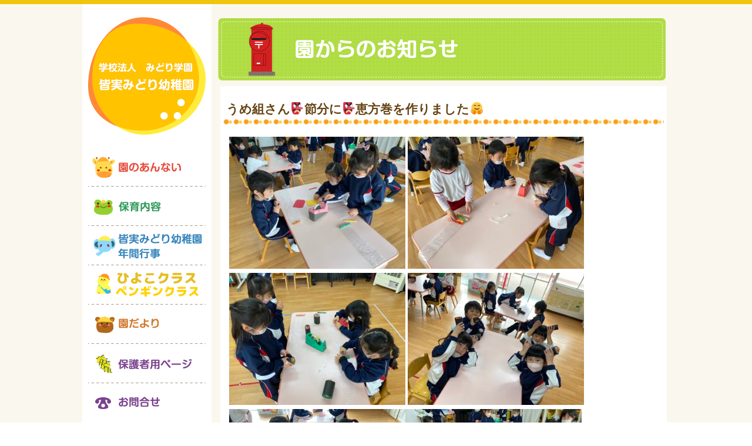

--- FILE ---
content_type: text/css
request_url: https://minami-midori.ed.jp/wp-content/themes/minami-midori/css/reset.css
body_size: 243
content:
@charset "UTF-8";

* {
	font-size: 1em;
	margin: 0;
	padding: 0;
}

html, body {
	width: 100%;
	height: 100%;
}

body {
	font-family: "ヒラギノ角ゴ Pro W3", "Hiragino Kaku Gothic Pro", "メイリオ", Meiryo, Osaka, "ＭＳ Ｐゴシック", "MS PGothic", sans-serif;
	-webkit-text-size-adjust: 100%;
}

a img {
	border: 0;
}

a {
	text-decoration: none;
}

ul {
	list-style-type: none;
}

/*cleaffix*/
.clearfix:before,.clearfix:after {
	content: " ";
	display: table;
}

.clearfix:after {
	clear: both;
}

.clearfix {
	*zoom: 1;
}


--- FILE ---
content_type: text/css
request_url: https://minami-midori.ed.jp/wp-content/themes/minami-midori/css/base.css
body_size: 1581
content:
@charset "UTF-8";

.clear {
	clear:both;
}

a,a:hover,a:visited {
	color:#78bc3b;
}

img{
  touch-callout:none;
  user-select:none;
  -webkit-touch-callout:none;
  -webkit-user-select:none;
  -moz-touch-callout:none;
  -moz-user-select:none;
}

.bold {
	font-weight: bold;
}

h2 {
	color: #654313;
	font-size: 1.3em;
	margin-top: 20px;
  background: url(../images/line01.png) repeat-x left bottom;
	padding: 0px 0px 13px 5px;
	background-size: 17px;
}

p {
	color: #383838;
	line-height: 160%;
	padding: 10px 10px 0px 10px;
}

table {
	border-collapse: collapse;
}

.txtright {
	text-align: right;
}

.txtbold {
	font-weight: bold;
}

#contentsBox {
	width: 100%;
	min-height: 100%;
	background-color: #faf7ee;
	border-top: 7px #f1c40f solid;
}
@media screen and (min-width: 768px) {
#contentsBox {
}
}
@media screen and (max-width: 767px) {
#contentsBox {
	background-image: none;
}
}


#contentsArea {
	width: 100%;
	max-width: 1000px;
	margin: 0 auto;
}
@media screen and (min-width: 768px) {
#contentsArea {
	width: 100%;
	max-width: 1000px;
	margin: 0 auto;
}
}
@media screen and (max-width: 767px) {
#contentsArea {
	width: 100%;
}
}


/* マウスホバー */
.mouseHvr {
	opacity: 1;
}
.mouseHvr:hover {
	opacity: 0.8;
}


/*ヘッダー*/
@media screen and (min-width: 768px) {
#spNavHeader,#black,#spNav {
	display: none;
}
header {
	width: 22%;
	max-width: 220px;
	float: left;
}
#pcNav {
	width: 100%;
	max-width: 220px;
	background-color: #ffffff;
	margin-bottom: 10px;
	padding: 10px 0;
}
#pcNav h1 {
	width: 91%;
	max-width: 200px;
	margin: 0 auto 10px;
	line-height: 0;
}
#pcNav h1 img {
	width: 100%;
	height: auto;
}
#pcNav ul {
	width: 91%;
	max-width: 200px;
	margin: 0 auto;
}
#pcNav ul li {
	width: 100%;
	max-width: 200px;
	line-height: 0;
}
#pcNav ul li img {
	width: 100%;
	height: auto;
}
.noBorder {
	border-bottom: none !important;
}
#banner01 {
	width: 91%;
	max-width: 200px;
	margin: 5px auto 0;
	line-height: 0;
}
#banner02 {
	width: 91%;
	max-width: 200px;
	line-height: 0;
}
#banner01 img,#banner02 img {
	width: 100%;
	height: auto;
}
}
/*{　スマートフォン用CSS記述　}*/
@media screen and (max-width: 767px) {
header {
	position: relative;
}
#pcNav,#banner02 {
	display: none;
}
#spNavHeader {
	width: 100%;
	background-color: #ffffff;
}
#spNavHeader h1 {
	width: 50%;
	max-width: 320px;
	margin: 0 auto;
	padding: 5px 0 10px;
	line-height: 0;
}
#spNavHeader h1 img {
	width: 100%;
	height: auto;
}
#spMenuBtn {
	width: 17%;
	max-width: 110px;
	cursor: pointer;
	position: absolute;
	top: 15px;
	right: 2%;
	z-index: 2;
}
#spMenuBtn img {
	width: 100%;
	height: auto;
}
#spNav {
	display: none;
	width: 96%;
	position: absolute;
	left: 2%;
	z-index: 99;
}
#spNavBtn {
	width: 100%;
	background-color: #f1c40f;
	padding: 8px 0;
	position: relative;
}
#triangle {
	line-height: 0;
	position: absolute;
	top: -17px;
	right: 10px;
}
#spNavBtnInner {
	width: 96%;
	background-color: #ffffff;
	margin: 0 auto;
}
#spNavBtn ul {
	display: block;
	width: 100%;
	margin: 0 auto;
	padding-top: 10px;
}
#spNavBtn ul li {
	width: 46%;
	max-width: 280px;
	margin: 0 2% 10px;
	line-height: 0;
	float: left;
}
#spNavBtn ul li img {
	width: 100%;
	height: auto;
}
#spBanner {
	width: 96%;
	max-width: 570px;
	margin: 0 auto 10px;
	line-height: 0;
}
#spBanner img {
	width: 100%;
	height: auto;
}
.spNavClose {
	width: 96%;
	max-width: 570px;
	margin: 0 auto;
	padding-bottom: 10px;
	line-height: 0;
}
.spNavClose img {
	width: 100%;
	height: auto;
}
#black {
	display: none;
	width: 100%;
	height: 100%;
	background-color: #000000;
	opacity: 0.5;
	position: fixed;
	top: 0;
	z-index: 98;
}
}
/*メインコンテンツ*/
@media screen and (min-width: 768px) {
#mainContents {
	width: 77%;
	max-width: 770px;
	position: relative;
	float: right;
}
.topPage {
	padding: 10px 0 120px;
}
.subPage {
	padding: 10px 0 180px;
}
}
/*{　スマートフォン用CSS記述　}*/
@media screen and (max-width: 767px) {
#mainContents {
	width: 100%;
	position: relative;
}
.topPage {
	padding-bottom: 85px;
}
.subPage {
	background-color: #faf7ee;
	padding-bottom: 100px;
}
}
/* ページトップ */
@media screen and (min-width: 768px) {
#pageTop {
	line-height: 0;
	position: absolute;
	right: 0;
	bottom: 5px;
}
}
/*{　スマートフォン用CSS記述　}*/
@media screen and (max-width: 767px) {
#pageTop {
	width: 20%;
	max-width: 65px;
	line-height: 0;
	position: absolute;
	right: 4%;
	bottom: 10px;
}
#pageTop img {
	width: 100%;
	height: auto;
}
}
/*フッター*/
footer {
	width: 100%;
	border-top: 5px #f1c40f solid;
	background-color: #fffbeb;
}
#googleMap iframe {
	border: none;
}
/*{　PC用CSS記述　}*/
@media screen and (min-width: 1000px) {
#googleMap {
	width: 440px;
	height: 280px;
	margin-right: 10px;
	float: left;
}
#googleMap iframe {
	width: 440px;
	height: 280px;
}
#footerImg {
	width: 250px;
	margin-right: 10px;
	line-height: 0;
	float: left;
}
#footerInfo {
	width: 290px;
	float: left;
}
}
/*{　タブレット用CSS記述　}*/
@media screen and (max-width: 999px) and (min-width: 768px) {
#googleMap {
	width: 44%;
	max-width: 440px;
	height: 280px;
	margin-right: 1%;
	float: left;
}
#googleMap iframe {
	width: 100%;
	height: 280px;
}
#footerImg {
	width: 25%;
	max-width: 250px;
	margin-right: 1%;
	line-height: 0;
	float: left;
}
#footerImg img {
	width: 100%;
	height: auto;
}
#footerInfo {
	width: 29%;
	max-width: 290px;
	float: left;
}
}
@media screen and (min-width: 768px) {
#footerTop {
	width: 100%;
	max-width: 1000px;
	margin: 0 auto;
	padding: 15px 0 20px;
}
#footerInfo h2 {
	line-height: 0;
}
#footerInfo ul {
	padding-left: 5px;
}
#footerInfo ul li {
	color: #7f8c8d;
	font-size: 0.8em;
	line-height: 140%;
	margin-top: 30px;
}
#footerInfo ul li span {
	font-weight: bold;
	display: block;
	margin-bottom: 5px;
}
#footerBottom {
	background-color: #f1c40f;
	padding: 25px 0 35px;
}
#footerBottom ul {
	text-align: center;
}
#footerBottom ul li {
	display: inline;
	font-size: 0.8em;
	margin: 0 10px 0;
}
}
/*{　スマートフォン用CSS記述　}*/
@media screen and (max-width: 767px) {
#footerTop {
	width: 100%;
}
#googleMap {
	width: 100% !important;
	height: 240px;
}
#googleMap iframe {
	width: 100%;
	height: 240px;
}
#footerImg {
	display: none;
}
#footerInfo h2 {
	margin-top: 20px;
	line-height: 0;
}
#footerInfo ul li {
	color: #7f8c8d;
	font-size: 0.8em;
	line-height: 140%;
	margin-top: 20px;
	padding: 0 0 20px 2%;
	border-bottom: 1px #c4c4c4 solid;
}
#footerInfo ul li:last-child {
	border-bottom: none;
}
#footerInfo ul li span {
	display: block;
	font-weight: bold;
	margin-bottom: 5px;
}
#footerBottom {
	width: 100%;
	background-color: #f1c40f;
	padding: 20px 0 25px;
}
#footerBottom ul {
	width: 280px;
	margin: 0 auto;
}
#footerBottom ul li {
	display: inline;
	font-size: 0.8em;
	margin: 0 5px 0;
}
}
#footerBottom ul li a {
	color: #ffffff;
	text-decoration: underline;
	background: url('../images/footer/footerLinkIcon.png') no-repeat left center;
	background-size:5px;
	padding-left: 10px;
}
#address {
	color: #ffffff;
	font-style: normal;
	font-size: 0.75em;
	text-align: center;
	margin-top: 30px;
}
